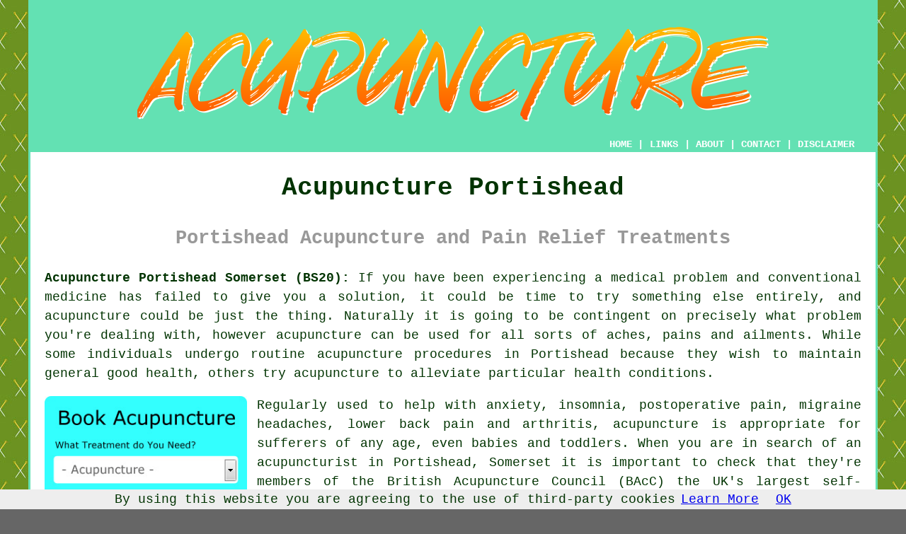

--- FILE ---
content_type: text/html
request_url: http://www.acupunctures.uk/portishead.html
body_size: 8498
content:
<!doctype html>

<html lang="en">

<head>

<meta charset="utf-8">
  
<title>Portishead Acupuncture - Acupuncturists (BS20)</title> <!-- end Acupuncture Portishead Somerset title -->

<meta name="description" content="Acupuncture Portishead Somerset (BS20) - ❤️ Pain Relief - Track down professional acupuncturists in Portishead Somerset and book your acupuncture sessions." />

<meta name="keywords" content="acupuncture Portishead, acupuncturists, Portishead, acupuncturist" />

<link href="oneColFixCtrHdr.css" rel="stylesheet" type="text/css" />

<meta name=viewport content="width=device-width, initial-scale=1">

<link rel="icon" type="image/x-icon" href="favicon.ico" />

</head>

<body class="oneColFixCtrHdr">

<script src="/cookiechoices.js"></script>
<script>
  document.addEventListener('DOMContentLoaded', function(event) {
    cookieChoices.showCookieConsentBar('By using this website you are agreeing to the use of third-party cookies',
      'OK', 'Learn More', 'privacy-policy.html');
  });
</script>

<div id="container">
  <div id="header">
  
    <div id="logo"><img src="images/acupuncturelogo.png" alt="Acupuncture Portishead" title="Acupuncture Portishead" class="logo" /></div> <!-- end div logo -->

    <div class="navigation" id="navigation"><a href="index.html">HOME</a> | <div class="dropdown"> <button class="dropbtn">LINKS</button> <div class="dropdown-content"><a href="portishead.html">Acupuncture Portishead</a> <a href="ellon.html">Ellon</a>
<a href="livingston.html">Livingston</a>
<a href="denton.html">Denton</a>
<a href="tiptree.html">Tiptree</a>
<a href="watchet.html">Watchet</a>
<a href="ellesmere-port.html">Ellesmere Port</a>
<a href="brandon.html">Brandon</a>
<a href="dunbar.html">Dunbar</a>
<a href="birmingham.html">Birmingham</a>
<a href="bangor.html">Bangor</a>
<a href="blacon.html">Blacon</a>
<a href="warsop.html">Warsop</a>
<a href="countesthorpe.html">Countesthorpe</a>
<a href="hounslow.html">Hounslow</a>
<a href="frome.html">Frome</a>
<a href="leeds.html">Leeds</a>
<a href="newcastle.html">Newcastle</a>
<a href="flitwick.html">Flitwick</a>
<a href="barrowford.html">Barrowford</a>
<a href="reading.html">Reading</a>
<a href="burton-upon-trent.html">Burton-upon-Trent</a>
<a href="burgess-hill.html">Burgess Hill</a>
<a href="fleetwood.html">Fleetwood</a>
<a href="egham.html">Egham</a>
<a href="falkirk.html">Falkirk</a>
<a href="southend-on-sea.html">Southend-on-Sea</a>
<a href="south-normanton.html">South Normanton</a>
<a href="redditch.html">Redditch</a>
<a href="hebburn.html">Hebburn</a>
<a href="sandiacre.html">Sandiacre</a>
<a href="cheltenham.html">Cheltenham</a>
<a href="sheffield.html">Sheffield</a>
<a href="liverpool.html">Liverpool</a>
<a href="alfreton.html">Alfreton</a>
<a href="barnsley.html">Barnsley</a>
<a href="longton.html">Longton</a>
<a href="adlington.html">Adlington</a>
<a href="widnes.html">Widnes</a>
<a href="beeston.html">Beeston</a>
<a href="stranraer.html">Stranraer</a>
<a href="langport.html">Langport</a>
<a href="bolton.html">Bolton</a>
<a href="ramsgate.html">Ramsgate</a>
<a href="solihull.html">Solihull</a>
<a href="ebbw-vale.html">Ebbw Vale</a>
<a href="diss.html">Diss</a>
<a href="padiham.html">Padiham</a>
<a href="grays.html">Grays</a>
<a href="southwick.html">Southwick</a>
<a href="hoyland.html">Hoyland</a>
<a href="belfast.html">Belfast</a>
<a href="rosyth.html">Rosyth</a>
<a href="ely.html">Ely</a>
<a href="pagham.html">Pagham</a>
<a href="rutherglen.html">Rutherglen</a>
<a href="heswall.html">Heswall</a>
<a href="barnstaple.html">Barnstaple</a>
<a href="plymouth.html">Plymouth</a>
<a href="whaley-bridge.html">Whaley Bridge</a>
<a href="broadstairs.html">Broadstairs</a></div></div> | <a href="about.html" rel="nofollow">ABOUT</a> | <a href="contact.html" rel="nofollow">CONTACT</a> | <a href="disclaimer.html" target="_blank" rel="nofollow">DISCLAIMER</a></div>
  <!-- end #header --></div>
  <div id="mainContent">
  
    <h1 class="centretext">Acupuncture Portishead</h1>
    
    <h2 class="greytext">Portishead Acupuncture and Pain Relief Treatments</h2>
    
    <div id="article"><p><strong class="boldlink"><a href="http://www.acupunctures.uk" title="Acupuncture Portishead Somerset UK">Acupuncture Portishead Somerset (BS20):</a></strong>  If you have been experiencing a medical problem and conventional medicine has failed to give you a solution, it could be time to try something else entirely, and acupuncture could be just the thing. Naturally it is going to be contingent on precisely what problem you're dealing with, however acupuncture can be used for all sorts of aches, pains and ailments. While some individuals undergo routine acupuncture procedures in Portishead because they wish to maintain general good health, others try acupuncture to alleviate particular health conditions.</p> <!-- end paraone -->

<div id="quote"><a href="contact.html" rel="nofollow"><img src="images/acupuncture-quote-form.jpg" alt="Portishead Acupuncture Enquiries" title="Portishead Acupuncture Enquiries" /></a></div>

<div id="paratwo"><p> Regularly used to help with anxiety, insomnia, postoperative pain, migraine headaches, lower back pain and arthritis, acupuncture is appropriate for sufferers of any age, even babies and toddlers. When you are in search of an <span class="blacklinks"><a href="chard.html" title="acupuncturist">acupuncturist</a></span> in Portishead, Somerset it is important to check that they're members of the British Acupuncture Council (BAcC) the UK's largest self-regulatory body for acupuncture practitioners.</p></div> <!-- end paratwo -->

<img src="images/trade-images/acupuncture.jpg" alt="Acupuncture Portishead Somerset" title="Acupuncture  Portishead Somerset" class="floatright" />

<div id="parathree"><p><strong>What is Acupuncture?</strong>: <span class="blacklinks"><a href="watchet.html" title="Acupuncture">Acupuncture</a></span> is an age old Chinese medical procedure in which thin <span class="blacklinks"><a href="cheddar.html" title="needles">needles</a></span> are placed into the person's skin for therapeutic results. With the correct training an acupuncturist can get rid of conditions which conventional medicine has tried unsuccessfully to cure, and is particularly effective with issues like anxiety, insomnia, postoperative pain, migraine headaches, lower back pain and arthritis. Together with stuff like gua sha, dietary therapy, <a href="https://www.nhs.uk/conditions/herbal-medicines/" target="_blank">herbal medicine</a>, cupping therapy, massage (tui na), bonesetter (die-da) and exercise (qigong), acupuncture is used across the world and is a pseudoscience and alternative treatment which represents a key component of traditional Chinese medicine.</p></div> <!-- end parathree -->

<div id="parafour"><p>Acupuncture has been utilized for over 3,000 years and was adopted as a means of opening up your energy channels to release the flow of life force, or Qi (pronounced chee) which moves around the physical body. The medical acupuncture therapy which is mainly practiced these days targets the stimulation of the nerve endings immediately below the surface of the skin which increases the secretion of endorphins (produced by the central nervous system) to relieve tenderness and pain throughout the entire body. No matter which solution you pick, the benefits of <strong class="boldlink"><a href="portishead.html" title="acupuncture">acupuncture</a></strong> have been explored and recognized for a great deal of medical maladies. Acupuncture is also perfect for "relaxation" centred therapies which can be employed to alleviate the impact of stress type illnesses like depression, anxiety and panic attacks.</p></div> <!-- end parafour -->

<img src="images/trade-images/uk-acupuncturists.jpg" alt="Acupuncturists in Portishead (01275)" title="Acupuncturists in Portishead (01275)" class="floatleft" />

<div id="parafive"><p>For anyone who is new to acupuncture there'll be an assessment prior to the first <span class="blacklinks"><a href="north-petherton.html" title="session">session</a></span>, where you will discuss your symptoms with a consultant acupuncturist and asked several typical questions concerning your personal lifestyle. Getting to grips with you and your issues, and preparing a treatment plan that will be ideal for your individual needs, is the purpose of this initial meeting. The recommended plans of treatment can often be completely different even for patients who are suffering from identical symptoms. So it's possible you'll know someone else in <strong class="boldlink"><a href="portishead.html" title="Portishead">Portishead</a></strong> with the same complaints to you who've had another type of <span class="blacklinks"><a href="radstock.html" title="acupuncture">acupuncture</a></span> procedure.</p></div> <!-- end parafive -->

<div id="parasix"><p>Once the treatment begins, fine needles will be introduced in the body's meridian lines which are appropriate for the patient's symptoms. These insertion areas are sometimes in places that you would not automatically associate with the problem at hand. For instance, a <span class="blacklinks"><a href="wells.html" title="needle">needle</a></span> may be placed into a <span class="blacklinks"><a href="langport.html" title="meridian point">meridian point</a></span> on the hand of a patient to remedy a migraine headache. Most of the frequently used meridian points are found in the lower limbs and legs, so when booked in for an acupuncture session, wearing loose clothes to allow easy access to these areas is always wise.</p></div> <!-- end parasix -->

	<div id="smallquote"><a href="contact.html" rel="nofollow"><img src="images/make-an-enquiry.png" alt="Book Acupuncture Sessions in Portishead (BS20)" title="Book Acupuncture Sessions in Portishead (BS20)" /></a></div> <!-- end div smallquote -->

<div id="paraseven"><p>It's perfectly normal to experience drowsiness and exhaustion after an acupuncture treatment. You need to plan your visit to the acupuncture clinic so that you don't have to drive a car right after you have been given the treatment. This allows your body to come round in a natural way, allowing it to <span class="blacklinks"><a href="portishead.html" title="rest">rest</a></span> for a short while. Since these feelings of listlessness can often continue for a few hours, work plans may be affected, so make allowances for this in advance.</p></div> <!-- end paraseven -->

<div id="paraeight"><p>There are many different kinds of <span class="blacklinks"><a href="peasedown-st-john.html" title="acupuncture">acupuncture</a></span> available in Portishead, every one having its own objective whilst some act as stand-alone treatment options. Among the commonly used styles are: cupping, trigger point acupuncture, auricular acupuncture, fire needling, Chinese acupuncture, <span class="blacklinks"><a href="street.html">Korean acupuncture</a></span>, sonopuncture, acupressure, Japanese acupuncture, moxibustion, <span class="blacklinks"><a href="bath.html">dry-needling acupuncture</a></span>, electro-acupuncture and some others.</p></div> <!-- end paraeight -->

<div id="paranine"></div> <!-- end paranine -->

<div id="paraten"></div> <!-- end paraten -->

<div id="villages"><p>Acupuncture treatments are available in <a href="https://en.wikipedia.org/wiki/Portishead_(band)" target="_blank">Portishead</a> and also in: Shirehampton, Easton-in-Gordano, Tickenham, Redcliff Bay, Clapton-in-Gordano, Weston-in-Gordano, Wraxall, West Hill, Portbury, Walton Bay, Avonmouth, Sheepway, Clifton, and in these postcodes BS20, BS20 1BF, BS20 6DE, BS20 6BW, BS20 6NW, BS20 6QZ, BS20 6JR, BS20 6HA, BS20 6JZ, and BS20 1BW. Checking this will confirm you are accessing locally based providers of acupuncture. Portishead residents are able to utilise these and numerous other comparable services.</p></div> <!-- end div villages -->


<div id="OPTIONALTWO"></div> <!-- end div optional two -->

<div id="OPTIONALTEN"><h3>Cupping Therapy Portishead</h3><p><span class="blacklinks"><a href="broughton-astley.html" title="Cupping Therapy">Cupping therapy</a></span> is a technique that uses heated cups to create local suction on the skin. It has its origins in Asia, but is also practiced in the Middle East, Latin America and Eastern Europe. The practice has been described as pseudoscience and quackery. But what exactly does it do?</p><img src="images/trade-images/chinese-cupping.jpg" alt="Cupping Therapy Portishead" title="Cupping Therapy Portishead" class="floatright" /><p>Cupping therapy involves placing a warm-to-hot cup over certain areas of skin to create a suction effect that aids in the circulation of blood and lymph. The therapist heats the cup using lighted paper, herbs and alcohol. This causes the skin to rise and the blood vessels to expand. The procedure normally lasts between five and ten minutes.</p><p>Cupping therapy is also a good option for treating tight muscles. The suction created by the cups will lift the tissues and push the muscle fibres apart, increasing range of movement and flexibility. Tight muscles are often caused by high muscle tone, which restricts motion. Cupping releases high muscle tone by increasing soft tissue temperature, increasing circulation, and breaking down adhesions.</p></div> <!-- end div optional ten -->

<div id="OPTIONALONE"><h3>Acupuncture - Does it Hurt?</h3><img src="images/trade-images/does-it-hurt.jpg" alt="Does Acupuncture Hurt?" title="Does Acupuncture Hurt?" class="floatright" /><p>Acupuncture doesn't ordinarily hurt to any great degree although acupuncture needles put in the extremities (for instance toes and fingers) may give a sharp prick. When the needles are inserted the client could feel a slight pulsating or tingling, and after the needles have penetrated the patient's skin, a dull ache near the treatment location. The needles used in acupuncture are extraordinarily thin and they measure from approximately 0.12mm to 0.35mm in thickness, that means they are about a tenth the thickness of a hypodermic needle (as used for injections). The experience of acupuncture is different for each patient and when all is said and done what's true for one will not necessarily be germane for another, but most of the time .... no, acupuncture is not going to hurt at all.</p></div> <!-- end div optional one -->

<div id="OPTIONALEIGHT"></div> <!-- end div optional eight -->

<div id="OPTIONALNINE"><h3>Acupuncture for Dermatological Complaints</h3><p>Dermatological and skin complaints, respond well to acupuncture treatments. Acupuncturists in Portishead will offer treatments for: <ul><li>Expression Lines/Wrinkles</li> 
<li>Nerve rash</li> 
<li>Acne</li> 
<li>Psoriasis</li> 
<li>Pigmentation</li> 
<li>Scarring</li> 
<li>Herpes Zoster</li> 
<li>Adhesions from Surgery</li> 
<li>Dandruff</li> 
<li>Hair loss</li> 
<li>Eczema</li> 
<li>Dermatitis</li> 
<li>Varicose veins</li></ul></p><p>Skin complaints are a very common condition which many people in Portishead seek help for. Eczema affects 76&percnt; of all skin conditions and psoriasis affects 22&percnt;. Patients usually seek alternative or natural therapies as Western drugs such corticosteroids do not work and come with unpleasant side effects. With the right acupuncture, Chinese Herbal Medicine and lifestyle advice there is usually a significant improvement in their skin with no side effects of conventional drugs.</p></div> <!-- end div optional nine -->

<div id="OPTIONALTHREE"></div> <!-- end div optional three -->

<div id="OPTIONALFIVE"></div> <!-- end div optional five -->

<div id="OPTIONALFOUR"></div> <!-- end div optional four -->

<div id="OPTIONALSIX"><h3>Moxibustion Treatments Portishead</h3><img src="images/trade-images/moxibustion.jpg" alt="Moxibustion Portishead (01275)" title="Moxibustion Portishead (01275)" class="floatright" /><p>An alternative treatment which is sometimes used in combination with acupuncture and tui na (Chinese massage), moxa therapy (or moxibustion) involves the burning of dried mugwort (Artemisia vulgaris) on specified parts of the body to stimulate and warm energy points (acupoints). Moxa can be employed in various ways including: in a cone shaped form which is set on a protective medium directly onto the body, as a moxa stick - a cigar shaped contrivance that is burnt at one end and placing it on the tip of an acupuncture needle. Moxa therapy is applied to encourage healing, stimulate the circulation and heat up the body. Moxa therapy is regularly used for digestive problems, the relief of pain, lack of energy, infertility and arthritis. <strong>Moxibustion Breech</strong> - Some pregnant mums with babies in the breech position, seek moxibustion to rectify this breech presentation (normally at 32-38 weeks).</p></div> <!-- end div optional six -->

<div id="OPTIONALSEVEN"><h3>Dry Needling Treatments Portishead</h3><p>Dry needling (or myofascial trigger point dry needling) has become a favourite style of treatment that is frequently used by acupuncturists in Portishead. Sometimes called the Western variation of acupuncture, dry needling is a form of IMS (intramuscular stimulation). The many therapists who perform dry needling treatments in Portishead, would however say that it is far more an awareness of elementary anatomy and the musculoskeletal system. Trigger points will be found by the dry needling therapist as the procedure is performed, to establish areas of the body that are experiencing soft tissue damage, persistent spasms and muscle pains. The dry needling procedure is aimed at issues with bad posture, muscular injury and bodily imbalances. (Tags: Dry Needling Portishead, Dry Needling Practitioners Portishead, Dry Needling Treatments Portishead)</p></div> <!-- end div optional seven -->



<div id="OPTIONALELEVEN"></div> <!-- end div optional eleven -->

<div id="temp"></div> <!-- end div temp -->
	
	
<div id="tasks"><h3>Related Treatments</h3><p>Your local <span class="blacklinks"><a href="minehead.html" title="Portishead acupuncturist">Portishead acupuncturist</a></span> will help with: arthritis acupuncture therapy in Portishead, acupuncture for <span class="blacklinks"><a href="midsomer-norton.html" title="insomnia">insomnia</a></span>, acupuncture for acne, Oriental acupuncture Portishead, depression acupuncture Portishead, magnetic acupuncture treatments, acupuncture for dogs Portishead, weight loss acupuncture Portishead, cranial acupuncture therapy, acupuncture for muscle tension Portishead, acupuncture for inflammation, acupuncture for <a href="https://www.nhs.uk/conditions/rheumatoid-arthritis/" target="_blank">rheumatism</a>, Chinese acupuncture Portishead, <span class="blacklinks"><a href="bridgwater.html" title="moxa">moxa healing</a></span> in Portishead, infertility acupuncture for women, acupuncture for <span class="blacklinks"><a href="bristol.html" title="anxiety">anxiety</a></span>, acupuncture for addictions, traditional chinese medicine in Portishead, acupuncture for snoring, Japanese acupuncture Portishead, acupuncture for <span class="blacklinks"><a href="highbridge.html" title="weight loss">weight loss</a></span>, acupressure treatment in Portishead, acupuncture for <span class="blacklinks"><a href="midsomer-norton.html" title="sciatica">sciatica</a></span>, electric acupuncture treatments in Portishead, acupuncture for knee pain, cranial acupuncture Portishead, acupuncture for period pain Portishead, Japanese acupuncture treatments in Portishead, acupuncture for <span class="blacklinks"><a href="taunton.html" title="headaches">headaches</a></span>, Chinese acupuncture treatments, acupuncture for <span class="blacklinks"><a href="yatton.html" title="obesity">obesity</a></span> Portishead, laser acupuncture treatments, acupuncture for face in Portishead, acupuncture for <span class="blacklinks"><a href="glastonbury.html" title="arthritis">arthritis</a></span> in Portishead, acupuncture for <span class="blacklinks"><a href="long-ashton.html" title="allergies">allergies</a></span> and other acupuncture related services. These are just a handful of the tasks that are accomplished by experts in acupuncture. Portishead professionals will inform you of their entire range of acupuncture services.</p></div> <!-- end div tasks -->

<div id="projects"></div> <!-- end div projects -->

<div id="addedstuff"></div> <!-- end div addedstuff -->

<div id="sentencesone"></div> <!-- end div sentencesone -->


<div id="questions"></div> <!-- end div questions -->

	<div id="extraquote"><a href="contact.html" rel="nofollow"><img src="images/make-an-enquiry.png" alt="PORTISHEAD ACUPUNCTURE (BS20)" title="PORTISHEAD ACUPUNCTURE (BS20)" /></a></div> <!-- end div extraquote -->

<div id="placesnear"><h3>Acupuncturists Near Portishead</h3><p>Also <span class="blacklinks"><a href="bristol.html">find</a></span>: Clifton acupuncture, Portbury acupuncture, Weston-in-Gordano acupuncture, Walton Bay acupuncture, Easton-in-Gordano acupuncture, Avonmouth acupuncture, Wraxall acupuncture, Clapton-in-Gordano acupuncture, Redcliff Bay acupuncture, Sheepway acupuncture, West Hill acupuncture, Tickenham acupuncture, Shirehampton acupuncture and more. Almost all of these towns and locations are serviced by professionals who do acupuncture. Local residents can book acupuncture treatments by clicking <a href="contact.html" rel="nofollow">here</a></p></div> <!-- end div places near -->


<div id="unordered"><h2><strong class="boldlink"><a href="portishead.html" title="Acupuncture Portishead">Acupuncture Portishead - Services</a></strong></h2>

	<div id="bark">
	<div id="quotetext"><strong>Find an Acupuncturist in Portishead Here</strong></div>
<div id="ratedpeople"><a href="contact.html" rel="nofollow"><img src="images/bark-quote8.jpg" alt="Book Acupuncture Treatments in Portishead Somerset" title="Book Acupuncture Treatments in Portishead Somerset" /></a></div>
	</div>
	
	<ul>
		<li>Japanese Acupuncture in Portishead</li>
<li>Ear Acupuncture in Portishead</li>
<li>Back Acupuncture in Portishead</li>
<li>Acupuncturists in Portishead</li>
<li>Acupressure in Portishead</li>
<li>Acupuncture for Headaches in Portishead</li>
<li>Moxa Therapy in Portishead</li>
<li>Acupuncture for Knee Pain</li>
<li>Fire Needle Acupuncture in Portishead</li>
<li>Acupuncture for Arthritis in Portishead</li>
<li>Chinese Acupuncture in Portishead</li>
<li>Cupping Therapy in Portishead</li>
<li>Affordable Acupuncture in Portishead</li>
<li>Electroacupuncture in Portishead</li>
	</ul></div> <!-- end div unordered -->

	

<div id="otherskills"><h3>Other Portishead Treatments</h3><p>While hunting for acupuncture treatments in Portishead, Somerset, you may well also need to find <a href="other-skills.html" rel="nofollow">nutritionists</a> in Portishead, <a href="other-skills.html" rel="nofollow">aromatherapists</a> in Portishead, <a href="other-skills.html" rel="nofollow">reiki healers</a> in Portishead, <a href="other-skills.html" rel="nofollow">dieticians</a> in Portishead, <a href="other-skills.html" rel="nofollow">addiction therapists</a> in Portishead, <a href="other-skills.html" rel="nofollow">alternative healing</a> in Portishead, <a href="other-skills.html" rel="nofollow">shiatsu therapists</a> in Portishead, <a href="other-skills.html" rel="nofollow">homeopathists</a> in Portishead, <a href="other-skills.html" rel="nofollow">cognitive behaviour therapy</a> in Portishead, <a href="other-skills.html" rel="nofollow">reflexologists</a> in Portishead, <a href="other-skills.html" rel="nofollow">osteopaths</a> in Portishead, <a href="other-skills.html" rel="nofollow">chiropractors</a> in Portishead, and other alternative and holistic <span class="blacklinks"><a href="bristol.html">treatments</a></span> in Portishead.</p></div> <!-- end div other skills -->

<div id="streets"></div> <!-- end div streets -->



<!-- start div gallery -->

<div class="gallery">
  <div class="column">
    <img src="images/trade-images/acupuncture4.jpg" alt="Acupuncture Portishead" title="Acupuncture Portishead" style="width:100%">
  Acupuncture Portishead</div>
  <div class="column">
    <img src="images/trade-images/acupuncture-needles.jpg" alt="Acupuncture Near Me Portishead" title="Acupuncture Near Me Portishead" style="width:100%">
  Acupuncture Near Portishead</div>
  <div class="column">
    <img src="images/trade-images/acupuncturist-uk.jpg" alt="Acupuncturists Portishead UK" title="Acupuncturists Portishead UK" style="width:100%">
  Acupuncturists Portishead</div>
</div>

<!-- end div gallery -->


<div id="maintowns"></div> <!-- end div maintowns -->

<div id="info"><p>If you would like to get local information regarding Portishead, Somerset take a look <a href="https://www.portishead.gov.uk/" target="_blank">here</a></p></div> <!-- end div info -->

<div id="OPTIONALJOBS"></div> <!-- end div optionaljobs -->


<div id="postcode"><p>Acupuncturists in BS20 area, (dialling code 01275).</p></div> <!-- end div postcode -->

<p><a href="http://www.acupunctures.uk/portishead.html" target="_top">TOP - Acupuncture Portishead</a></p>

	<div id="keywords"><p>Cheap Acupuncture Portishead - Cupping Therapy Portishead - Acupuncture Near Me - Acupuncturist Portishead - Acupuncture Therapy Portishead - Acupuncturists Portishead - Chinese Medicine Portishead - Moxibustion Portishead - Acupressure Portishead</p></div> <!-- end div keywords --></div> <!-- end Acupuncture Portishead (01275) article -->
    
	<p>&nbsp;</p>
    <h3 class="centretext"><a href="index.html">HOME - ACUPUNCTURE UK</a></h3>

	<div id="date"><p>(This acupuncture Portishead content was reviewed and updated on 24-02-2024)</p></div> <!-- end div date -->

	<!-- end #mainContent --></div>
  <div class="smallertext" id="footer">
  <div class="floatleft" id="sitemap"><p><a href="ror.xml" target="_blank">Sitemap</a> - <a href="new-pages.html">New Acupuncture Pages</a></p></div>
  <div class="floatright" id="privacy"><p><a href="privacy-policy.html" target="_blank" rel="nofollow">Privacy</a></p></div>
<p>&nbsp;</p>
	<div id="footerad"><a href="contact.html" rel="nofollow"><img src="images/make-an-enquiry.png" alt="Find an Acupuncturist in Portishead (BS20)" title="Find an Acupuncturist in Portishead (BS20)" /></a></div> <!-- end div footerad -->
    <p>&copy; Acupunctures 2024 - Acupuncture Portishead (BS20) - Acupuncturists</p>
    <br />
  <!-- end #footer --> <!-- end Acupuncture Portishead (BS20) page --></div>
<!-- end #container --></div>

<!-- Go to www.addthis.com/dashboard to customize your tools -->
<script type="text/javascript" src="//s7.addthis.com/js/300/addthis_widget.js#pubid=ra-5a392c3fb4a60a42"></script>

</body>
</html>
 and more

--- FILE ---
content_type: text/css
request_url: http://www.acupunctures.uk/oneColFixCtrHdr.css
body_size: 1817
content:
@charset "utf-8";body{margin:0;padding:0;text-align:center;color:#030;background-color:#666;background-image:url(images/acupuncture-background.jpg);font-family:"Courier New",Courier,monospace;font-size:18px}.oneColFixCtrHdr #container{max-width:1200px;background:#fff;border:3px solid #63e1b3;text-align:justify;margin-top:0;margin-right:auto;margin-bottom:0;margin-left:auto;line-height:1.5}.oneColFixCtrHdr #header{padding-top:0;padding-right:15px;padding-bottom:0;padding-left:15px;background-color:#63e1b3}.oneColFixCtrHdr #header h1{margin:0;padding:10px 0}.oneColFixCtrHdr #mainContent{padding:0 20px;background:#fff}.oneColFixCtrHdr #footer{padding:0 10px;background-color:#63e1b3;font-size:12px}.oneColFixCtrHdr #footer p{margin:0;padding:10px 0}.floatleft{float:left;margin-right:14px}.floatright{float:right;margin-left:14px}.centretext{text-align:center}.greendottedborder{border:3px double;color:#63e1b3}.redlink{color:#63e1b3;text-decoration:none}.redlink A:link{color:#63e1b3;text-decoration:none}.redlink A:visited{color:#e84c3d;text-decoration:none}.redlink A:hover{color:#c00;text-decoration:underline}.blacklinks{color:#030;text-decoration:none}.blacklinks A:link{color:#030;text-decoration:none;font-weight:400}.blacklinks A:visited{color:#030;text-decoration:none}.blacklinks A:hover{color:#c00;text-decoration:underline}.redborder{border:1px solid red}.disclaimer{font-size:10px;color:#e84c3d}.navigation{font-weight:700;font-size:14px;color:#fff;background-color:#63e1b3;text-align:right;position:relative;vertical-align:middle;padding-right:15px;padding-bottom:none;text-decoration:none}.navigation A:link{color:#fff;text-decoration:none}.navigation A:visited{color:#fff;text-decoration:none}.navigation A:hover{color:#000;text-decoration:none}.toppadding14{padding-top:14px}.logo{padding:3px}.barkgreen{color:#4f7aa0}.underline{text-decoration:underline;color:#00f}.boldlink a:link{color:#030;text-decoration:none}.boldlink a:visited{color:#030;text-decoration:none}img{width:auto;max-width:100%;height:auto;border:none}ul{padding-top:1px;padding-bottom:1px}ol li{padding-bottom:10px}ol li::marker{font-weight:700}#googlead{width:336px;height:auto;float:right;padding-left:14px}#extragoogle{width:336px;height:auto;float:right;padding-left:14px}#quote{max-width:300px;float:left;padding-right:14px}#quotetwo{max-width:300px;float:right;padding-left:14px}#bark{float:right;max-width:300px;border:3px double;color:#63e1b3;margin-left:15px}#ratedpeople{height:237px;float:left;position:inherit;border:3px double;background-color:#63e1b3}#quotetext{height:50px;width:auto;text-align:center;font-weight:700;color:#fff;padding-bottom:30px;padding-left:10px;padding-right:10px;background-color:#63e1b3}#footerad{margin:auto;text-align:center;padding-top:5px;padding-bottom:15px}#keywords{text-align:center;font-size:12px;color:#63e1b3}#logo{text-align:center;padding-top:30px;padding-bottom:10px}#smallquote{text-align:center}#extraquote{text-align:center}#thirdquote{text-align:center}#towns{font-size:10px;color:#369}#unordered{font-weight:700}#disorderedone{font-weight:700;color:#ff748c;padding:3px;background-color:#6ff;margin-bottom:10px;border:1px solid #000;padding-right:12px}#disorderedone h3{padding-left:25px}#disorderedtwo{font-weight:700;padding:3px;background-color:#ff748c;color:#6ff;margin-bottom:10px;border:1px solid #000}#disorderedtwo h3{padding-left:25px}#youtube{float:right;margin-left:14px}#local{color:#000;margin-left:5px;margin-right:5px;padding:3px;background-color:#e9e9e9;margin-bottom:10px}#local h3{padding-left:10px}#local p{padding-left:10px;padding-right:10px}#business{color:red}my-email::after{content:attr(data-domain)}my-email::before{content:attr(data-user)}*{box-sizing:border-box}.column{float:left;width:33.33%;padding:5px;font-size:12px;font-weight:700;text-align:center}.gallery::after{content:"";clear:both;display:table}.dropbtn{background-color:#63e1b3;color:#fff;padding:1px;font-size:14px;font-weight:700;border:none;font-family:"Courier New",Courier,monospace}.dropdown{position:relative;display:inline-block}.dropdown-content{display:none;position:absolute;background-color:#090;min-width:200px;max-height:500px;overflow:auto;box-shadow:0 8px 16px 0 rgba(0,0,0,.2);z-index:1}.dropdown-content a{color:#000;padding:12px 16px;text-decoration:none;display:block}.dropdown-content a:hover{background-color:#ddd}.dropdown:hover .dropdown-content{display:block}.dropdown:hover .dropbtn{background-color:#3e8e41}.smallertext{font-size:12px}.redtext{color:red;text-align:center}.greytext{text-align:center;color:#999}hr{width:40%;color:#ccc}#prosone{font-weight:700;color:#090;padding-left:20px}#consone{font-weight:700;color:red;padding-left:20px}#prostwo{font-weight:700;color:#090;padding-left:20px}#constwo{font-weight:700;color:red;padding-left:20px}#prosthree{font-weight:700;color:#090;padding-left:20px}#consthree{font-weight:700;color:red;padding-left:20px}#prosfour{font-weight:700;color:#090;padding-left:20px}#consfour{font-weight:700;color:red;padding-left:20px}#prosfive{font-weight:700;color:#090;padding-left:20px}#consfive{font-weight:700;color:red;padding-left:20px}#quotatiscontact{background-color:#63e1b3;width:100%}#thankyou{color:red;text-align:center}.thankyou{color:red;text-align:center}#youtube{width:320px;height:240px}#tags{color:#c9c9c9;text-align:center}#wordcloud{width:400px;float:right;margin-left:18px;font-weight:700}.fontforty{font-size:40px;color:#6cf}.fontthirtyeight{font-size:38px;color:#0f0}.fontthirtysix{font-size:36px;color:#090}.fontthirtyfour{font-size:34px;color:#69f}.fontthirtytwo{font-size:32px;color:#fc9}.fontthirty{font-size:30px;color:#03f}.fonttwentyeight{font-size:28px;color:#f93}.fonttwentysix{font-size:26px;color:red}.fonttwentyfour{font-size:24px;color:#f0f}.fonttwentytwo{font-size:22px;color:#ff0}.fonttwenty{font-size:20px;color:#930}#barkwidget{width:80%;margin-left:10%}#version{font-size:14px;color:#999}#date{font-size:11px;text-align:right}.tags{color:#999;}@media only screen and (max-width:480px){h1{font-size:18px}h2{font-size:14px}h3{font-size:12px}p{font-size:11px}ol{font-size:11px}ul{font-size:11px}.dropbtn{font-size:8px}body{background-image:none;background-color:#63e1b3}.oneColFixCtrHdr #container{width:98%}.navigation{font-size:8px;padding-right:1px}#googlead{width:250px}#extragoogle{width:250px}#quotetext{font-size:16px}#ratedpeople{height:210px}#quotatiscontact{width:100%}#quote{width:100%}#youtube{width:100%;height:200px}#wordcloud{width:100%}#barkwidget{width:100%;margin-left:1px}#maintowns{display:none}}.Responsive300x250{width:250px;height:250px}@media(min-width:500px){.Responsive300x250{width:300px;height:250px}}@media(min-width:800px){.Responsive300x250{width:336px;height:280px}}